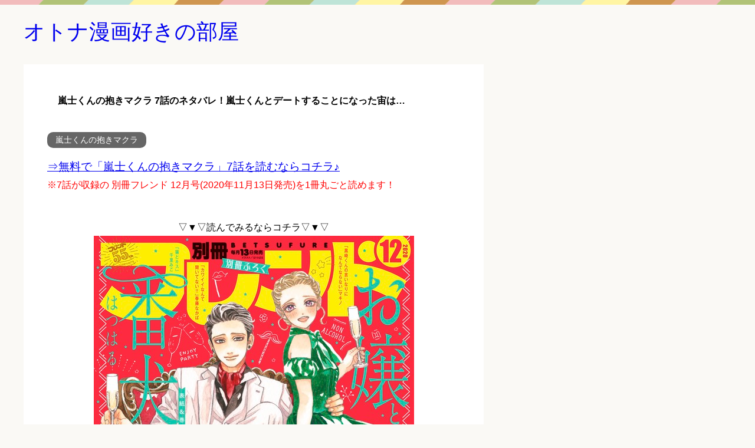

--- FILE ---
content_type: text/html; charset=UTF-8
request_url: https://i-love-bl.xyz/archives/4859
body_size: 12066
content:

<!DOCTYPE html>
<html lang="ja" class="col2">
<head prefix="og: http://ogp.me/ns# fb: http://ogp.me/ns/fb#">

<title>嵐士くんの抱きマクラ 7話のネタバレ！嵐士くんとデートすることになった宙は…</title>
<meta charset="UTF-8">
<meta http-equiv="X-UA-Compatible" content="IE=edge">
<meta name="viewport" content="width=device-width, initial-scale=1.0">
<meta name="keywords" content="嵐士くんの抱きマクラ,別冊フレンド">
<link rel="canonical" href="https://i-love-bl.xyz/archives/4859" />

<!-- All in One SEO Pack 3.2.10 によって Michael Torbert の Semper Fi Web Design[110,168] -->
<meta name="description"  content="嵐士くんの抱きマクラの7話のネタバレと感想を紹介します！無料で「嵐士くんの抱きマクラ」の7話を読む裏技(別冊フレンド 12月号(2020年11月13日発売)を丸ごと読めます)も紹介しています。7話の内容を少しネタバレすると、嵐士くんとデートをすることになった宙は意気込むが…" />

<meta name="keywords"  content="嵐士くんの抱きマクラ 7話 ネタバレ,別冊フレンド" />

<script type="application/ld+json" class="aioseop-schema">{"@context":"https://schema.org","@graph":[{"@type":"Organization","@id":"https://i-love-bl.xyz/#organization","url":"https://i-love-bl.xyz/","name":"\u30aa\u30c8\u30ca\u6f2b\u753b\u597d\u304d\u306e\u90e8\u5c4b","sameAs":[]},{"@type":"WebSite","@id":"https://i-love-bl.xyz/#website","url":"https://i-love-bl.xyz/","name":"\u30aa\u30c8\u30ca\u6f2b\u753b\u597d\u304d\u306e\u90e8\u5c4b","publisher":{"@id":"https://i-love-bl.xyz/#organization"},"potentialAction":{"@type":"SearchAction","target":"https://i-love-bl.xyz/?s={search_term_string}","query-input":"required name=search_term_string"}},{"@type":"WebPage","@id":"https://i-love-bl.xyz/archives/4859#webpage","url":"https://i-love-bl.xyz/archives/4859","inLanguage":"ja","name":"\u5d50\u58eb\u304f\u3093\u306e\u62b1\u304d\u30de\u30af\u30e9 7\u8a71\u306e\u30cd\u30bf\u30d0\u30ec\uff01\u5d50\u58eb\u304f\u3093\u3068\u30c7\u30fc\u30c8\u3059\u308b\u3053\u3068\u306b\u306a\u3063\u305f\u5b99\u306f\u2026","isPartOf":{"@id":"https://i-love-bl.xyz/#website"},"image":{"@type":"ImageObject","@id":"https://i-love-bl.xyz/archives/4859#primaryimage","url":"https://i-love-bl.xyz/wp-content/uploads/2020/08/\u5d50\u58eb\u304f\u3093\u306e\u62b1\u304d\u30de\u30af\u30e9.jpg","width":320,"height":320},"primaryImageOfPage":{"@id":"https://i-love-bl.xyz/archives/4859#primaryimage"},"datePublished":"2020-11-14T23:12:40+00:00","dateModified":"2021-01-14T01:16:54+00:00","description":"\u5d50\u58eb\u304f\u3093\u306e\u62b1\u304d\u30de\u30af\u30e9\u306e7\u8a71\u306e\u30cd\u30bf\u30d0\u30ec\u3068\u611f\u60f3\u3092\u7d39\u4ecb\u3057\u307e\u3059\uff01\u7121\u6599\u3067\u300c\u5d50\u58eb\u304f\u3093\u306e\u62b1\u304d\u30de\u30af\u30e9\u300d\u306e7\u8a71\u3092\u8aad\u3080\u88cf\u6280(\u5225\u518a\u30d5\u30ec\u30f3\u30c9 12\u6708\u53f7(2020\u5e7411\u670813\u65e5\u767a\u58f2)\u3092\u4e38\u3054\u3068\u8aad\u3081\u307e\u3059)\u3082\u7d39\u4ecb\u3057\u3066\u3044\u307e\u3059\u30027\u8a71\u306e\u5185\u5bb9\u3092\u5c11\u3057\u30cd\u30bf\u30d0\u30ec\u3059\u308b\u3068\u3001\u5d50\u58eb\u304f\u3093\u3068\u30c7\u30fc\u30c8\u3092\u3059\u308b\u3053\u3068\u306b\u306a\u3063\u305f\u5b99\u306f\u610f\u6c17\u8fbc\u3080\u304c\u2026\r\n"},{"@type":"Article","@id":"https://i-love-bl.xyz/archives/4859#article","isPartOf":{"@id":"https://i-love-bl.xyz/archives/4859#webpage"},"author":{"@id":"https://i-love-bl.xyz/archives/author/i-love-bl#author"},"headline":"\u5d50\u58eb\u304f\u3093\u306e\u62b1\u304d\u30de\u30af\u30e9 7\u8a71\u306e\u30cd\u30bf\u30d0\u30ec\uff01\u5d50\u58eb\u304f\u3093\u3068\u30c7\u30fc\u30c8\u3059\u308b\u3053\u3068\u306b\u306a\u3063\u305f\u5b99\u306f\u2026","datePublished":"2020-11-14T23:12:40+00:00","dateModified":"2021-01-14T01:16:54+00:00","commentCount":0,"mainEntityOfPage":{"@id":"https://i-love-bl.xyz/archives/4859#webpage"},"publisher":{"@id":"https://i-love-bl.xyz/#organization"},"articleSection":"\u5d50\u58eb\u304f\u3093\u306e\u62b1\u304d\u30de\u30af\u30e9, \u5225\u518a\u30d5\u30ec\u30f3\u30c9","image":{"@type":"ImageObject","@id":"https://i-love-bl.xyz/archives/4859#primaryimage","url":"https://i-love-bl.xyz/wp-content/uploads/2020/08/\u5d50\u58eb\u304f\u3093\u306e\u62b1\u304d\u30de\u30af\u30e9.jpg","width":320,"height":320}},{"@type":"Person","@id":"https://i-love-bl.xyz/archives/author/i-love-bl#author","name":"i-love-bl","sameAs":[],"image":{"@type":"ImageObject","@id":"https://i-love-bl.xyz/#personlogo","url":"https://secure.gravatar.com/avatar/81d24a4bb38e6a17eedfb0b107e0df81?s=96&d=mm&r=g","width":96,"height":96,"caption":"i-love-bl"}}]}</script>
<link rel="canonical" href="https://i-love-bl.xyz/archives/4859" />
<!-- All in One SEO Pack -->
<link rel='dns-prefetch' href='//s.w.org' />
<link rel="alternate" type="application/rss+xml" title="オトナ漫画好きの部屋 &raquo; フィード" href="https://i-love-bl.xyz/feed" />
<link rel="alternate" type="application/rss+xml" title="オトナ漫画好きの部屋 &raquo; コメントフィード" href="https://i-love-bl.xyz/comments/feed" />
<link rel="alternate" type="application/rss+xml" title="オトナ漫画好きの部屋 &raquo; 嵐士くんの抱きマクラ 7話のネタバレ！嵐士くんとデートすることになった宙は… のコメントのフィード" href="https://i-love-bl.xyz/archives/4859/feed" />
<!-- This site uses the Google Analytics by MonsterInsights plugin v7.10.0 - Using Analytics tracking - https://www.monsterinsights.com/ -->
<script type="text/javascript" data-cfasync="false">
	var mi_version         = '7.10.0';
	var mi_track_user      = true;
	var mi_no_track_reason = '';
	
	var disableStr = 'ga-disable-UA-88911365-25';

	/* Function to detect opted out users */
	function __gaTrackerIsOptedOut() {
		return document.cookie.indexOf(disableStr + '=true') > -1;
	}

	/* Disable tracking if the opt-out cookie exists. */
	if ( __gaTrackerIsOptedOut() ) {
		window[disableStr] = true;
	}

	/* Opt-out function */
	function __gaTrackerOptout() {
	  document.cookie = disableStr + '=true; expires=Thu, 31 Dec 2099 23:59:59 UTC; path=/';
	  window[disableStr] = true;
	}
	
	if ( mi_track_user ) {
		(function(i,s,o,g,r,a,m){i['GoogleAnalyticsObject']=r;i[r]=i[r]||function(){
			(i[r].q=i[r].q||[]).push(arguments)},i[r].l=1*new Date();a=s.createElement(o),
			m=s.getElementsByTagName(o)[0];a.async=1;a.src=g;m.parentNode.insertBefore(a,m)
		})(window,document,'script','//www.google-analytics.com/analytics.js','__gaTracker');

		__gaTracker('create', 'UA-88911365-25', 'auto');
		__gaTracker('set', 'forceSSL', true);
		__gaTracker('require', 'displayfeatures');
		__gaTracker('send','pageview');
	} else {
		console.log( "" );
		(function() {
			/* https://developers.google.com/analytics/devguides/collection/analyticsjs/ */
			var noopfn = function() {
				return null;
			};
			var noopnullfn = function() {
				return null;
			};
			var Tracker = function() {
				return null;
			};
			var p = Tracker.prototype;
			p.get = noopfn;
			p.set = noopfn;
			p.send = noopfn;
			var __gaTracker = function() {
				var len = arguments.length;
				if ( len === 0 ) {
					return;
				}
				var f = arguments[len-1];
				if ( typeof f !== 'object' || f === null || typeof f.hitCallback !== 'function' ) {
					console.log( 'Not running function __gaTracker(' + arguments[0] + " ....) because you are not being tracked. " + mi_no_track_reason );
					return;
				}
				try {
					f.hitCallback();
				} catch (ex) {

				}
			};
			__gaTracker.create = function() {
				return new Tracker();
			};
			__gaTracker.getByName = noopnullfn;
			__gaTracker.getAll = function() {
				return [];
			};
			__gaTracker.remove = noopfn;
			window['__gaTracker'] = __gaTracker;
					})();
		}
</script>
<!-- / Google Analytics by MonsterInsights -->
		<script type="text/javascript">
			window._wpemojiSettings = {"baseUrl":"https:\/\/s.w.org\/images\/core\/emoji\/12.0.0-1\/72x72\/","ext":".png","svgUrl":"https:\/\/s.w.org\/images\/core\/emoji\/12.0.0-1\/svg\/","svgExt":".svg","source":{"concatemoji":"https:\/\/i-love-bl.xyz\/wp-includes\/js\/wp-emoji-release.min.js?ver=5.2.21"}};
			!function(e,a,t){var n,r,o,i=a.createElement("canvas"),p=i.getContext&&i.getContext("2d");function s(e,t){var a=String.fromCharCode;p.clearRect(0,0,i.width,i.height),p.fillText(a.apply(this,e),0,0);e=i.toDataURL();return p.clearRect(0,0,i.width,i.height),p.fillText(a.apply(this,t),0,0),e===i.toDataURL()}function c(e){var t=a.createElement("script");t.src=e,t.defer=t.type="text/javascript",a.getElementsByTagName("head")[0].appendChild(t)}for(o=Array("flag","emoji"),t.supports={everything:!0,everythingExceptFlag:!0},r=0;r<o.length;r++)t.supports[o[r]]=function(e){if(!p||!p.fillText)return!1;switch(p.textBaseline="top",p.font="600 32px Arial",e){case"flag":return s([55356,56826,55356,56819],[55356,56826,8203,55356,56819])?!1:!s([55356,57332,56128,56423,56128,56418,56128,56421,56128,56430,56128,56423,56128,56447],[55356,57332,8203,56128,56423,8203,56128,56418,8203,56128,56421,8203,56128,56430,8203,56128,56423,8203,56128,56447]);case"emoji":return!s([55357,56424,55356,57342,8205,55358,56605,8205,55357,56424,55356,57340],[55357,56424,55356,57342,8203,55358,56605,8203,55357,56424,55356,57340])}return!1}(o[r]),t.supports.everything=t.supports.everything&&t.supports[o[r]],"flag"!==o[r]&&(t.supports.everythingExceptFlag=t.supports.everythingExceptFlag&&t.supports[o[r]]);t.supports.everythingExceptFlag=t.supports.everythingExceptFlag&&!t.supports.flag,t.DOMReady=!1,t.readyCallback=function(){t.DOMReady=!0},t.supports.everything||(n=function(){t.readyCallback()},a.addEventListener?(a.addEventListener("DOMContentLoaded",n,!1),e.addEventListener("load",n,!1)):(e.attachEvent("onload",n),a.attachEvent("onreadystatechange",function(){"complete"===a.readyState&&t.readyCallback()})),(n=t.source||{}).concatemoji?c(n.concatemoji):n.wpemoji&&n.twemoji&&(c(n.twemoji),c(n.wpemoji)))}(window,document,window._wpemojiSettings);
		</script>
		<style type="text/css">
img.wp-smiley,
img.emoji {
	display: inline !important;
	border: none !important;
	box-shadow: none !important;
	height: 1em !important;
	width: 1em !important;
	margin: 0 .07em !important;
	vertical-align: -0.1em !important;
	background: none !important;
	padding: 0 !important;
}
</style>
	<link rel='stylesheet' id='wp-block-library-css'  href='https://i-love-bl.xyz/wp-includes/css/dist/block-library/style.min.css?ver=5.2.21' type='text/css' media='all' />
<link rel='stylesheet' id='toc-screen-css'  href='https://i-love-bl.xyz/wp-content/plugins/table-of-contents-plus/screen.min.css?ver=1509' type='text/css' media='all' />
<link rel='stylesheet' id='widgetopts-styles-css'  href='https://i-love-bl.xyz/wp-content/plugins/widget-options/assets/css/widget-options.css' type='text/css' media='all' />
<link rel='stylesheet' id='keni_base-css'  href='https://i-love-bl.xyz/wp-content/themes/keni70_wp_pretty_pink_201609052117/base.css?ver=5.2.21' type='text/css' media='all' />
<link rel='stylesheet' id='keni_rwd-css'  href='https://i-love-bl.xyz/wp-content/themes/keni70_wp_pretty_pink_201609052117/rwd.css?ver=5.2.21' type='text/css' media='all' />
<link rel='stylesheet' id='recent-posts-widget-with-thumbnails-public-style-css'  href='https://i-love-bl.xyz/wp-content/plugins/recent-posts-widget-with-thumbnails/public.css?ver=6.7.0' type='text/css' media='all' />
<script type='text/javascript' src='https://i-love-bl.xyz/wp-includes/js/jquery/jquery.js?ver=1.12.4-wp'></script>
<script type='text/javascript' src='https://i-love-bl.xyz/wp-includes/js/jquery/jquery-migrate.min.js?ver=1.4.1'></script>
<script type='text/javascript'>
/* <![CDATA[ */
var monsterinsights_frontend = {"js_events_tracking":"true","download_extensions":"doc,pdf,ppt,zip,xls,docx,pptx,xlsx","inbound_paths":"[{\"path\":\"\\\/go\\\/\",\"label\":\"affiliate\"},{\"path\":\"\\\/recommend\\\/\",\"label\":\"affiliate\"}]","home_url":"https:\/\/i-love-bl.xyz","hash_tracking":"false"};
/* ]]> */
</script>
<script type='text/javascript' src='https://i-love-bl.xyz/wp-content/plugins/google-analytics-for-wordpress/assets/js/frontend.min.js?ver=7.10.0'></script>
<link rel='https://api.w.org/' href='https://i-love-bl.xyz/wp-json/' />
<link rel="EditURI" type="application/rsd+xml" title="RSD" href="https://i-love-bl.xyz/xmlrpc.php?rsd" />
<link rel="wlwmanifest" type="application/wlwmanifest+xml" href="https://i-love-bl.xyz/wp-includes/wlwmanifest.xml" /> 
<meta name="generator" content="WordPress 5.2.21" />
<link rel='shortlink' href='https://i-love-bl.xyz/?p=4859' />
<link rel="alternate" type="application/json+oembed" href="https://i-love-bl.xyz/wp-json/oembed/1.0/embed?url=https%3A%2F%2Fi-love-bl.xyz%2Farchives%2F4859" />
<link rel="alternate" type="text/xml+oembed" href="https://i-love-bl.xyz/wp-json/oembed/1.0/embed?url=https%3A%2F%2Fi-love-bl.xyz%2Farchives%2F4859&#038;format=xml" />
<style type="text/css">div#toc_container {width: 100%;}</style><script type="text/javascript">
<!--
/******************************************************************************
***   COPY PROTECTED BY http://chetangole.com/blog/wp-copyprotect/   version 3.1.0 ****
******************************************************************************/
var message="";
function clickIE4(){
if (event.button==2){
alert(message);
return false;
}
}

function clickNS4(e){
if (document.layers||document.getElementById&&!document.all){
if (e.which==2||e.which==3){
alert(message);
return false;
}
}
}

if (document.layers){
document.captureEvents(Event.MOUSEDOWN);
document.onmousedown=clickNS4;
}
else if (document.all&&!document.getElementById){
document.onmousedown=clickIE4;
}
document.oncontextmenu=new Function("alert(message);return false")
// --> 
</script>

<script type="text/javascript">
/******************************************************************************
***   COPY PROTECTED BY http://chetangole.com/blog/wp-copyprotect/   version 3.1.0 ****
******************************************************************************/
function disableSelection(target){
if (typeof target.onselectstart!="undefined") //For IE 
	target.onselectstart=function(){return false}
else if (typeof target.style.MozUserSelect!="undefined") //For Firefox
	target.style.MozUserSelect="none"
else //All other route (For Opera)
	target.onmousedown=function(){return false}
target.style.cursor = "default"
}
</script>
<link rel="shortcut icon" type="image/x-icon" href="https://i-love-bl.xyz/wp-content/themes/keni70_wp_pretty_pink_201609052117/favicon.ico">
<link rel="apple-touch-icon" href="https://i-love-bl.xyz/wp-content/themes/keni70_wp_pretty_pink_201609052117/images/apple-touch-icon.png">
<link rel="apple-touch-icon-precomposed" href="https://i-love-bl.xyz/wp-content/themes/keni70_wp_pretty_pink_201609052117/images/apple-touch-icon.png">
<link rel="icon" href="https://i-love-bl.xyz/wp-content/themes/keni70_wp_pretty_pink_201609052117/images/apple-touch-icon.png">
<!--[if lt IE 9]><script src="https://i-love-bl.xyz/wp-content/themes/keni70_wp_pretty_pink_201609052117/js/html5.js"></script><![endif]-->


</head>
	<body class="post-template-default single single-post postid-4859 single-format-standard no-gn">
	
	<div class="container">
		<header id="top" class="site-header ">	
		<div class="site-header-in">
			<div class="site-header-conts">
				<p class="site-title"><a href="https://i-love-bl.xyz">オトナ漫画好きの部屋</a></p>
			</div>
		</div>
	</header>
<!--▲サイトヘッダー-->
<div class="main-body">
<div class="main-body-in">

	
	<!--▼メインコンテンツ-->
	<main>
	<div class="main-conts">

		<!--記事-->
		<article id="post-4859" class="section-wrap post-4859 post type-post status-publish format-standard has-post-thumbnail category-164 tag-125">
			<div class="section-in">

			<header class="article-header">
				<h1 class="section-title" itemprop="headline">嵐士くんの抱きマクラ 7話のネタバレ！嵐士くんとデートすることになった宙は…</h1>
								<div class="post-cat">
<span class="cat cat164" style="background-color: #666;"><a href="https://i-love-bl.xyz/archives/category/%e5%b5%90%e5%a3%ab%e3%81%8f%e3%82%93%e3%81%ae%e6%8a%b1%e3%81%8d%e3%83%9e%e3%82%af%e3%83%a9" style="color: #FFF;">嵐士くんの抱きマクラ</a></span>

</div>
							</header>

			<div class="article-body">
			<p><a href="https://i-love-bl.xyz/bessatufrend-arasikunnnodakimakura" target="_blank"><span class="f12em">⇒無料で「嵐士くんの抱きマクラ」7話を読むならコチラ♪</span></a><br />
<span style="color: #ff0000;">※7話が収録の 別冊フレンド 12月号(2020年11月13日発売)を1冊丸ごと読めます！</span><br />
&nbsp;</p>
<div class="al-c">▽▼▽読んでみるならコチラ▽▼▽<br />
<a href="https://cl.link-ag.net/click/458e48/19dc4f9d" target="_blank"><img src="https://i-love-bl.xyz/wp-content/plugins/lazy-load/images/1x1.trans.gif" data-lazy-src="https://i-love-bl.xyz/wp-content/uploads/2020/11/2020年12月号-4.jpg" alt width="543" height="780" class="aligncenter size-full wp-image-4828" srcset="https://i-love-bl.xyz/wp-content/uploads/2020/11/2020年12月号-4.jpg 543w, https://i-love-bl.xyz/wp-content/uploads/2020/11/2020年12月号-4-209x300.jpg 209w" sizes="(max-width: 543px) 100vw, 543px"><noscript><img src="https://i-love-bl.xyz/wp-content/uploads/2020/11/2020年12月号-4.jpg" alt="" width="543" height="780" class="aligncenter size-full wp-image-4828" srcset="https://i-love-bl.xyz/wp-content/uploads/2020/11/2020年12月号-4.jpg 543w, https://i-love-bl.xyz/wp-content/uploads/2020/11/2020年12月号-4-209x300.jpg 209w" sizes="(max-width: 543px) 100vw, 543px" /></noscript></a></div>
<p><span style="color: #ff0000;">※「別冊フレンド」で検索です</span><br />
&nbsp;</p>
<div id="toc_container" class="no_bullets"><p class="toc_title">Contents</p><ul class="toc_list"><li><a href="#_7">嵐士くんの抱きマクラ 7話とは？</a></li><li><a href="#_7_82208221">嵐士くんの抱きマクラ 7話 &#8220;キミが一緒だから&#8221; のネタバレ</a><ul><li><a href="#i">つきあうってことで・・・</a></li><li><a href="#i-2">ランチ</a></li><li><a href="#i-3">買い物</a></li></ul></li><li><a href="#_7-2">嵐士くんの抱きマクラ 7話の感想</a></li><li><a href="#_7-3">無料で嵐士くんの抱きマクラ 7話を読む方法</a></li></ul></div>
<div id="recent-posts-widget-with-thumbnails-2" class="widget widget-single-content-middle recent-posts-widget-with-thumbnails"><div id="rpwwt-recent-posts-widget-with-thumbnails-2" class="rpwwt-widget">
	<div class="widget-single-content-middle-title main-widget-label">あなたへのおすすめ</div>	<ul>
            <div class="rpwwt-item"><a href="https://i-love-bl.xyz/archives/1901">
		<li><img src="https://i-love-bl.xyz/wp-content/plugins/lazy-load/images/1x1.trans.gif" data-lazy-src="https://i-love-bl.xyz/wp-content/uploads/2020/04/01-7-100x100.jpg" width="100" height="100" class="attachment-100x100 size-100x100 wp-post-image" alt srcset="https://i-love-bl.xyz/wp-content/uploads/2020/04/01-7-100x100.jpg 100w, https://i-love-bl.xyz/wp-content/uploads/2020/04/01-7-150x150.jpg 150w, https://i-love-bl.xyz/wp-content/uploads/2020/04/01-7-200x200.jpg 200w, https://i-love-bl.xyz/wp-content/uploads/2020/04/01-7.jpg 252w" sizes="(max-width: 100px) 100vw, 100px"><noscript><img width="100" height="100" src="https://i-love-bl.xyz/wp-content/uploads/2020/04/01-7-100x100.jpg" class="attachment-100x100 size-100x100 wp-post-image" alt="" srcset="https://i-love-bl.xyz/wp-content/uploads/2020/04/01-7-100x100.jpg 100w, https://i-love-bl.xyz/wp-content/uploads/2020/04/01-7-150x150.jpg 150w, https://i-love-bl.xyz/wp-content/uploads/2020/04/01-7-200x200.jpg 200w, https://i-love-bl.xyz/wp-content/uploads/2020/04/01-7.jpg 252w" sizes="(max-width: 100px) 100vw, 100px" /></noscript><span class="rpwwt-post-title">花園メリーゴーランドは実在していた!?モデルとなった場所を特定しました!</span></li></a></div>
	        <div class="rpwwt-item"><a href="https://i-love-bl.xyz/archives/9032">
		<li><img src="https://i-love-bl.xyz/wp-content/plugins/lazy-load/images/1x1.trans.gif" data-lazy-src="https://i-love-bl.xyz/wp-content/uploads/2023/01/極限夫婦-100x100.jpg" width="100" height="100" class="attachment-100x100 size-100x100 wp-post-image" alt srcset="https://i-love-bl.xyz/wp-content/uploads/2023/01/極限夫婦-100x100.jpg 100w, https://i-love-bl.xyz/wp-content/uploads/2023/01/極限夫婦-150x150.jpg 150w, https://i-love-bl.xyz/wp-content/uploads/2023/01/極限夫婦-320x320.jpg 320w, https://i-love-bl.xyz/wp-content/uploads/2023/01/極限夫婦-200x200.jpg 200w" sizes="(max-width: 100px) 100vw, 100px"><noscript><img width="100" height="100" src="https://i-love-bl.xyz/wp-content/uploads/2023/01/極限夫婦-100x100.jpg" class="attachment-100x100 size-100x100 wp-post-image" alt="" srcset="https://i-love-bl.xyz/wp-content/uploads/2023/01/極限夫婦-100x100.jpg 100w, https://i-love-bl.xyz/wp-content/uploads/2023/01/極限夫婦-150x150.jpg 150w, https://i-love-bl.xyz/wp-content/uploads/2023/01/極限夫婦-320x320.jpg 320w, https://i-love-bl.xyz/wp-content/uploads/2023/01/極限夫婦-200x200.jpg 200w" sizes="(max-width: 100px) 100vw, 100px" /></noscript><span class="rpwwt-post-title">極限夫婦 全話(1話～最新話)のネタバレをまとめました！</span></li></a></div>
	        <div class="rpwwt-item"><a href="https://i-love-bl.xyz/archives/8052">
		<li><img src="https://i-love-bl.xyz/wp-content/plugins/lazy-load/images/1x1.trans.gif" data-lazy-src="https://i-love-bl.xyz/wp-content/uploads/2022/02/ギルティ-100x100.jpg" width="100" height="100" class="attachment-100x100 size-100x100 wp-post-image" alt srcset="https://i-love-bl.xyz/wp-content/uploads/2022/02/ギルティ-100x100.jpg 100w, https://i-love-bl.xyz/wp-content/uploads/2022/02/ギルティ-150x150.jpg 150w, https://i-love-bl.xyz/wp-content/uploads/2022/02/ギルティ-300x300.jpg 300w, https://i-love-bl.xyz/wp-content/uploads/2022/02/ギルティ-200x200.jpg 200w, https://i-love-bl.xyz/wp-content/uploads/2022/02/ギルティ.jpg 319w" sizes="(max-width: 100px) 100vw, 100px"><noscript><img width="100" height="100" src="https://i-love-bl.xyz/wp-content/uploads/2022/02/ギルティ-100x100.jpg" class="attachment-100x100 size-100x100 wp-post-image" alt="" srcset="https://i-love-bl.xyz/wp-content/uploads/2022/02/ギルティ-100x100.jpg 100w, https://i-love-bl.xyz/wp-content/uploads/2022/02/ギルティ-150x150.jpg 150w, https://i-love-bl.xyz/wp-content/uploads/2022/02/ギルティ-300x300.jpg 300w, https://i-love-bl.xyz/wp-content/uploads/2022/02/ギルティ-200x200.jpg 200w, https://i-love-bl.xyz/wp-content/uploads/2022/02/ギルティ.jpg 319w" sizes="(max-width: 100px) 100vw, 100px" /></noscript><span class="rpwwt-post-title">ギルティ 鳴かぬ蛍が身を焦がす 全話(1話～最新話)のネタバレをまとめました！</span></li></a></div>
	        <div class="rpwwt-item"><a href="https://i-love-bl.xyz/archives/8875">
		<li><img src="https://i-love-bl.xyz/wp-content/plugins/lazy-load/images/1x1.trans.gif" data-lazy-src="https://i-love-bl.xyz/wp-content/uploads/2023/01/ワタシってサバサバしてるから-100x100.jpg" width="100" height="100" class="attachment-100x100 size-100x100 wp-post-image" alt srcset="https://i-love-bl.xyz/wp-content/uploads/2023/01/ワタシってサバサバしてるから-100x100.jpg 100w, https://i-love-bl.xyz/wp-content/uploads/2023/01/ワタシってサバサバしてるから-150x150.jpg 150w, https://i-love-bl.xyz/wp-content/uploads/2023/01/ワタシってサバサバしてるから-320x320.jpg 320w, https://i-love-bl.xyz/wp-content/uploads/2023/01/ワタシってサバサバしてるから-200x200.jpg 200w" sizes="(max-width: 100px) 100vw, 100px"><noscript><img width="100" height="100" src="https://i-love-bl.xyz/wp-content/uploads/2023/01/ワタシってサバサバしてるから-100x100.jpg" class="attachment-100x100 size-100x100 wp-post-image" alt="" srcset="https://i-love-bl.xyz/wp-content/uploads/2023/01/ワタシってサバサバしてるから-100x100.jpg 100w, https://i-love-bl.xyz/wp-content/uploads/2023/01/ワタシってサバサバしてるから-150x150.jpg 150w, https://i-love-bl.xyz/wp-content/uploads/2023/01/ワタシってサバサバしてるから-320x320.jpg 320w, https://i-love-bl.xyz/wp-content/uploads/2023/01/ワタシってサバサバしてるから-200x200.jpg 200w" sizes="(max-width: 100px) 100vw, 100px" /></noscript><span class="rpwwt-post-title">ワタシってサバサバしてるから 全話(1話～最新話)のネタバレをまとめました！</span></li></a></div>
	        <div class="rpwwt-item"><a href="https://i-love-bl.xyz/archives/7654">
		<li><img src="https://i-love-bl.xyz/wp-content/plugins/lazy-load/images/1x1.trans.gif" data-lazy-src="https://i-love-bl.xyz/wp-content/uploads/2021/11/サクラ色の傷痕-100x100.jpg" width="100" height="100" class="attachment-100x100 size-100x100 wp-post-image" alt srcset="https://i-love-bl.xyz/wp-content/uploads/2021/11/サクラ色の傷痕-100x100.jpg 100w, https://i-love-bl.xyz/wp-content/uploads/2021/11/サクラ色の傷痕-150x150.jpg 150w, https://i-love-bl.xyz/wp-content/uploads/2021/11/サクラ色の傷痕-300x300.jpg 300w, https://i-love-bl.xyz/wp-content/uploads/2021/11/サクラ色の傷痕-200x200.jpg 200w, https://i-love-bl.xyz/wp-content/uploads/2021/11/サクラ色の傷痕.jpg 319w" sizes="(max-width: 100px) 100vw, 100px"><noscript><img width="100" height="100" src="https://i-love-bl.xyz/wp-content/uploads/2021/11/サクラ色の傷痕-100x100.jpg" class="attachment-100x100 size-100x100 wp-post-image" alt="" srcset="https://i-love-bl.xyz/wp-content/uploads/2021/11/サクラ色の傷痕-100x100.jpg 100w, https://i-love-bl.xyz/wp-content/uploads/2021/11/サクラ色の傷痕-150x150.jpg 150w, https://i-love-bl.xyz/wp-content/uploads/2021/11/サクラ色の傷痕-300x300.jpg 300w, https://i-love-bl.xyz/wp-content/uploads/2021/11/サクラ色の傷痕-200x200.jpg 200w, https://i-love-bl.xyz/wp-content/uploads/2021/11/サクラ色の傷痕.jpg 319w" sizes="(max-width: 100px) 100vw, 100px" /></noscript><span class="rpwwt-post-title">サクラ色の傷痕 全話(1話～最新話)のネタバレをまとめました！</span></li></a></div>
	        <div class="rpwwt-item"><a href="https://i-love-bl.xyz/archives/7243">
		<li><img src="https://i-love-bl.xyz/wp-content/plugins/lazy-load/images/1x1.trans.gif" data-lazy-src="https://i-love-bl.xyz/wp-content/uploads/2021/09/君に愛されて痛かった-100x100.jpg" width="100" height="100" class="attachment-100x100 size-100x100 wp-post-image" alt srcset="https://i-love-bl.xyz/wp-content/uploads/2021/09/君に愛されて痛かった-100x100.jpg 100w, https://i-love-bl.xyz/wp-content/uploads/2021/09/君に愛されて痛かった-150x150.jpg 150w, https://i-love-bl.xyz/wp-content/uploads/2021/09/君に愛されて痛かった-300x300.jpg 300w, https://i-love-bl.xyz/wp-content/uploads/2021/09/君に愛されて痛かった-200x200.jpg 200w, https://i-love-bl.xyz/wp-content/uploads/2021/09/君に愛されて痛かった.jpg 319w" sizes="(max-width: 100px) 100vw, 100px"><noscript><img width="100" height="100" src="https://i-love-bl.xyz/wp-content/uploads/2021/09/君に愛されて痛かった-100x100.jpg" class="attachment-100x100 size-100x100 wp-post-image" alt="" srcset="https://i-love-bl.xyz/wp-content/uploads/2021/09/君に愛されて痛かった-100x100.jpg 100w, https://i-love-bl.xyz/wp-content/uploads/2021/09/君に愛されて痛かった-150x150.jpg 150w, https://i-love-bl.xyz/wp-content/uploads/2021/09/君に愛されて痛かった-300x300.jpg 300w, https://i-love-bl.xyz/wp-content/uploads/2021/09/君に愛されて痛かった-200x200.jpg 200w, https://i-love-bl.xyz/wp-content/uploads/2021/09/君に愛されて痛かった.jpg 319w" sizes="(max-width: 100px) 100vw, 100px" /></noscript><span class="rpwwt-post-title">君に愛されて痛かった 全話(1話～最新話)のネタバレをまとめました！</span></li></a></div>
	        <div class="rpwwt-item"><a href="https://i-love-bl.xyz/archives/7081">
		<li><img src="https://i-love-bl.xyz/wp-content/plugins/lazy-load/images/1x1.trans.gif" data-lazy-src="https://i-love-bl.xyz/wp-content/uploads/2021/08/こんな人生は絶対嫌だ-100x100.jpg" width="100" height="100" class="attachment-100x100 size-100x100 wp-post-image" alt srcset="https://i-love-bl.xyz/wp-content/uploads/2021/08/こんな人生は絶対嫌だ-100x100.jpg 100w, https://i-love-bl.xyz/wp-content/uploads/2021/08/こんな人生は絶対嫌だ-150x150.jpg 150w, https://i-love-bl.xyz/wp-content/uploads/2021/08/こんな人生は絶対嫌だ-300x300.jpg 300w, https://i-love-bl.xyz/wp-content/uploads/2021/08/こんな人生は絶対嫌だ-200x200.jpg 200w, https://i-love-bl.xyz/wp-content/uploads/2021/08/こんな人生は絶対嫌だ.jpg 319w" sizes="(max-width: 100px) 100vw, 100px"><noscript><img width="100" height="100" src="https://i-love-bl.xyz/wp-content/uploads/2021/08/こんな人生は絶対嫌だ-100x100.jpg" class="attachment-100x100 size-100x100 wp-post-image" alt="" srcset="https://i-love-bl.xyz/wp-content/uploads/2021/08/こんな人生は絶対嫌だ-100x100.jpg 100w, https://i-love-bl.xyz/wp-content/uploads/2021/08/こんな人生は絶対嫌だ-150x150.jpg 150w, https://i-love-bl.xyz/wp-content/uploads/2021/08/こんな人生は絶対嫌だ-300x300.jpg 300w, https://i-love-bl.xyz/wp-content/uploads/2021/08/こんな人生は絶対嫌だ-200x200.jpg 200w, https://i-love-bl.xyz/wp-content/uploads/2021/08/こんな人生は絶対嫌だ.jpg 319w" sizes="(max-width: 100px) 100vw, 100px" /></noscript><span class="rpwwt-post-title">こんな人生は絶対嫌だ 全話(1話～最新話)のネタバレをまとめました！</span></li></a></div>
	        <div class="rpwwt-item"><a href="https://i-love-bl.xyz/archives/8299">
		<li><img src="https://i-love-bl.xyz/wp-content/plugins/lazy-load/images/1x1.trans.gif" data-lazy-src="https://i-love-bl.xyz/wp-content/uploads/2022/08/美醜の大地-100x100.jpg" width="100" height="100" class="attachment-100x100 size-100x100 wp-post-image" alt srcset="https://i-love-bl.xyz/wp-content/uploads/2022/08/美醜の大地-100x100.jpg 100w, https://i-love-bl.xyz/wp-content/uploads/2022/08/美醜の大地-150x150.jpg 150w, https://i-love-bl.xyz/wp-content/uploads/2022/08/美醜の大地-320x320.jpg 320w, https://i-love-bl.xyz/wp-content/uploads/2022/08/美醜の大地-200x200.jpg 200w" sizes="(max-width: 100px) 100vw, 100px"><noscript><img width="100" height="100" src="https://i-love-bl.xyz/wp-content/uploads/2022/08/美醜の大地-100x100.jpg" class="attachment-100x100 size-100x100 wp-post-image" alt="" srcset="https://i-love-bl.xyz/wp-content/uploads/2022/08/美醜の大地-100x100.jpg 100w, https://i-love-bl.xyz/wp-content/uploads/2022/08/美醜の大地-150x150.jpg 150w, https://i-love-bl.xyz/wp-content/uploads/2022/08/美醜の大地-320x320.jpg 320w, https://i-love-bl.xyz/wp-content/uploads/2022/08/美醜の大地-200x200.jpg 200w" sizes="(max-width: 100px) 100vw, 100px" /></noscript><span class="rpwwt-post-title">美醜の大地 全話(1話～最新話)のネタバレをまとめました！</span></li></a></div>
	        <div class="rpwwt-item"><a href="https://i-love-bl.xyz/archives/7724">
		<li><img src="https://i-love-bl.xyz/wp-content/plugins/lazy-load/images/1x1.trans.gif" data-lazy-src="https://i-love-bl.xyz/wp-content/uploads/2021/12/しょせん他人事ですから-100x100.jpg" width="100" height="100" class="attachment-100x100 size-100x100 wp-post-image" alt srcset="https://i-love-bl.xyz/wp-content/uploads/2021/12/しょせん他人事ですから-100x100.jpg 100w, https://i-love-bl.xyz/wp-content/uploads/2021/12/しょせん他人事ですから-150x150.jpg 150w, https://i-love-bl.xyz/wp-content/uploads/2021/12/しょせん他人事ですから-320x320.jpg 320w, https://i-love-bl.xyz/wp-content/uploads/2021/12/しょせん他人事ですから-200x200.jpg 200w" sizes="(max-width: 100px) 100vw, 100px"><noscript><img width="100" height="100" src="https://i-love-bl.xyz/wp-content/uploads/2021/12/しょせん他人事ですから-100x100.jpg" class="attachment-100x100 size-100x100 wp-post-image" alt="" srcset="https://i-love-bl.xyz/wp-content/uploads/2021/12/しょせん他人事ですから-100x100.jpg 100w, https://i-love-bl.xyz/wp-content/uploads/2021/12/しょせん他人事ですから-150x150.jpg 150w, https://i-love-bl.xyz/wp-content/uploads/2021/12/しょせん他人事ですから-320x320.jpg 320w, https://i-love-bl.xyz/wp-content/uploads/2021/12/しょせん他人事ですから-200x200.jpg 200w" sizes="(max-width: 100px) 100vw, 100px" /></noscript><span class="rpwwt-post-title">しょせん他人事ですから 全話(1話～最新話)のネタバレをまとめました！</span></li></a></div>
		</ul>
</div><!-- .rpwwt-widget -->
</div>

<h2><span id="_7">嵐士くんの抱きマクラ 7話とは？</span></h2>
<p>収録雑誌：別冊フレンド 12月号(2020年11月13日発売)<br />
出版社　：講談社<br />
作者　　：渡辺あゆ<br />
&nbsp;</p>
<h2><span id="_7_82208221">嵐士くんの抱きマクラ 7話 &#8220;キミが一緒だから&#8221; のネタバレ</span></h2>
<h3><span id="i">つきあうってことで・・・</span></h3>
<p>隣で無防備に眠る嵐士くんを可愛いと思う宙。<br />
&nbsp;<br />
寝顔を見ながらキスできそうだと考えてしまい、ハッとする。<br />
&nbsp;<br />
それから嵐士くんに首筋にキスされたことを思い出して、“あたしたちつきあうってことでいいんだよね・・・？”と思った。<br />
&nbsp;<br />
宙のスマホのアラームが鳴り、帰ろうと起き上がる。<br />
&nbsp;<br />
すると嵐士くんも目が覚めて今度はいつがヒマかを聞き、外で会わないかと誘われる。<br />
&nbsp;<br />
次の日曜日にデートをすることになった。<br />
&nbsp;</p>
<h3><span id="i-2">ランチ</span></h3>
<p>嵐士くんと街を歩くと注目された。<br />
&nbsp;<br />
『三ツ星男子』だと見惚れてしまう宙。<br />
&nbsp;<br />
ランチを食べようと調べてきたお店に行こうとするが、長い行列で最後尾が分からないくらいだった。<br />
&nbsp;<br />
宙は他にもお店を調べてきていたが、どれもテレビで紹介されたりする有名なお店ばかりで混んでいた。<br />
&nbsp;<br />
嵐士くんに調べてきたお店が人気店ばかりで見込みが甘かったと謝る宙。<br />
&nbsp;<br />
すると嵐士くんは行きたいお店があるとラーメン屋さんに連れて行く。<br />
&nbsp;<br />
宙は気を使ってくれたんだと思い、せっかくのデートなのにと落ち込んだ。<br />
&nbsp;<br />
真剣にチケットの販売機を見つめる嵐士くんは『替え玉』も知らなかった。<br />
&nbsp;<br />
?聞くと、ラーメン屋が初めてだという。<br />
&nbsp;<br />
コショウを入れすぎる嵐士くんを見て、笑う宙だった。<br />
&nbsp;</p>
<h3><span id="i-3">買い物</span></h3>
<p>調べてきていたアクアリウムをやめ、買い物をすることにした2人。<br />
&nbsp;<br />
嵐士くんが夏用の掛布団が欲しいというので、寝具屋さんに行く。<br />
&nbsp;<br />
実家のお手伝いさんに聞いた“羽毛300グラム　ポーランド産”の夏掛けを探す嵐士くん。<br />
&nbsp;<br />
宙は「こまかっ」と突っ込んだ。<br />
&nbsp;<br />
嵐士くんは宙に選んでとお願いする。<br />
&nbsp;<br />
宙が自分でいいのか聞くと嵐士くんは「一緒に使うやつじゃん」と言った。<br />
&nbsp;<br />
真っ赤になる宙に嵐士くんはニヤッと笑う。<br />
&nbsp;<br />
肌触りを一緒に確かめながら、寝てみないと分かんないとベッドに横になろうとする嵐士くん。<br />
&nbsp;<br />
その時、横で『カナター』と呼ぶ声がする。<br />
&nbsp;<br />
宙が振り向くと、そこに叶多がいた。<br />
&nbsp;<br />
宙は叶多にバレないように顔が見えないようにする。<br />
&nbsp;<br />
それに気づいた嵐士くんは宙をベッドに引き込み頭から掛布団を被った。<br />
&nbsp;<br />
叶多がいなくなるのを待つが嵐士くんは宙を抱きしめて、耳を触る。<br />
&nbsp;<br />
思わず声を出してしまう宙に叶多と友達が反応した。<br />
&nbsp;<br />
宙と嵐士くんだとは気づかなかったようで「バカップル」と言い残していった。<br />
&nbsp;<br />
宙は怒って「予想外のことばっかだよ」と言うが、嵐士くんは「でも楽しくない？」と微笑む。<br />
&nbsp;<br />
おしゃれで人気があって楽しいトコにこだわっていたが、どんな場所でも嵐士くんとなら楽しいと思う宙だった。<br />
&nbsp;<br />
<a href="https://i-love-bl.xyz/bessatufrend-arasikunnnodakimakura" target="_blank"><span class="f12em">⇒無料で「嵐士くんの抱きマクラ」7話を読むならコチラ♪</span></a><br />
<span style="color: #ff0000;">※7話が収録の 別冊フレンド 12月号(2020年11月13日発売)を1冊丸ごと読めます！</span><br />
&nbsp;</p>
<div class="al-c">▽▼▽読んでみるならコチラ▽▼▽<br />
<a href="https://cl.link-ag.net/click/458e48/19dc4f9d" target="_blank"><img src="https://i-love-bl.xyz/wp-content/plugins/lazy-load/images/1x1.trans.gif" data-lazy-src="https://i-love-bl.xyz/wp-content/uploads/2020/11/2020年12月号-4.jpg" alt width="543" height="780" class="aligncenter size-full wp-image-4828" srcset="https://i-love-bl.xyz/wp-content/uploads/2020/11/2020年12月号-4.jpg 543w, https://i-love-bl.xyz/wp-content/uploads/2020/11/2020年12月号-4-209x300.jpg 209w" sizes="(max-width: 543px) 100vw, 543px"><noscript><img src="https://i-love-bl.xyz/wp-content/uploads/2020/11/2020年12月号-4.jpg" alt="" width="543" height="780" class="aligncenter size-full wp-image-4828" srcset="https://i-love-bl.xyz/wp-content/uploads/2020/11/2020年12月号-4.jpg 543w, https://i-love-bl.xyz/wp-content/uploads/2020/11/2020年12月号-4-209x300.jpg 209w" sizes="(max-width: 543px) 100vw, 543px" /></noscript></a></div>
<p><span style="color: #ff0000;">※「別冊フレンド」で検索です</span><br />
&nbsp;</p>
<h2><span id="_7-2">嵐士くんの抱きマクラ 7話の感想</span></h2>
<p>前回も思いましたが、これは付き合ってるってことでいいんですよね？<br />
&nbsp;<br />
デートって言わない誘い方が嵐士くんらしいと思いましたが、完全にデートだとウキウキしてしまいました。<br />
&nbsp;<br />
張り切る宙がとても可愛かったですね。<br />
&nbsp;<br />
調べたお店が人気店なのも楽しみだったんだなとほっこり。<br />
&nbsp;<br />
そして、それをちゃんと嵐士くんに伝えるのもいいなと思いました。<br />
&nbsp;<br />
それより、嵐士くんがラーメン屋初だったり、実家にお手伝いさんがいたりとやっぱりすごい人でしたね。<br />
&nbsp;<br />
初めてのラーメン屋の嵐士くんが可愛くて、キュンとしてしまいます。<br />
&nbsp;<br />
そして、寝具屋さんはドキドキでしたね。<br />
&nbsp;<br />
一緒に使うやつだと言われただけでドキドキなのに意地悪モードの嵐士くんと一緒に掛布団に隠れるのはさらにドキドキしました。<br />
&nbsp;<br />
もしかしたら叶多にバレていたのかもしれませんが、どうなのでしょう。<br />
&nbsp;<br />
何はともあれ、楽しいデートでよかったなと思います。<br />
&nbsp;<br />
次も楽しみですね。<br />
&nbsp;<br />
<a href="https://i-love-bl.xyz/bessatufrend-arasikunnnodakimakura" target="_blank"><span class="f12em">⇒無料で「嵐士くんの抱きマクラ」7話を読むならコチラ♪</span></a><br />
<span style="color: #ff0000;">※7話が収録の 別冊フレンド 12月号(2020年11月13日発売)を1冊丸ごと読めます！</span><br />
&nbsp;</p>
<div class="al-c">▽▼▽読んでみるならコチラ▽▼▽<br />
<a href="https://cl.link-ag.net/click/458e48/19dc4f9d" target="_blank"><img src="https://i-love-bl.xyz/wp-content/plugins/lazy-load/images/1x1.trans.gif" data-lazy-src="https://i-love-bl.xyz/wp-content/uploads/2020/11/2020年12月号-4.jpg" alt width="543" height="780" class="aligncenter size-full wp-image-4828" srcset="https://i-love-bl.xyz/wp-content/uploads/2020/11/2020年12月号-4.jpg 543w, https://i-love-bl.xyz/wp-content/uploads/2020/11/2020年12月号-4-209x300.jpg 209w" sizes="(max-width: 543px) 100vw, 543px"><noscript><img src="https://i-love-bl.xyz/wp-content/uploads/2020/11/2020年12月号-4.jpg" alt="" width="543" height="780" class="aligncenter size-full wp-image-4828" srcset="https://i-love-bl.xyz/wp-content/uploads/2020/11/2020年12月号-4.jpg 543w, https://i-love-bl.xyz/wp-content/uploads/2020/11/2020年12月号-4-209x300.jpg 209w" sizes="(max-width: 543px) 100vw, 543px" /></noscript></a></div>
<p><span style="color: #ff0000;">※「別冊フレンド」で検索です</span><br />
&nbsp;</p>
<h2><span id="_7-3">無料で嵐士くんの抱きマクラ 7話を読む方法</span></h2>
<blockquote><p>
&nbsp;<br />
<span style="color: #ff0000; background-color: #ffff00;"><span class="f14em">無料</span>で「嵐士くんの抱きマクラ」最新話を読む裏ワザ！</span><br />
&nbsp;<br />
&nbsp;<br />
<span style="color: #0000FF;">「今月は漫画1冊分くらい節約したい…」</span><br />
<span style="color: #0000FF;">「ブックオフに置いてない…」</span><br />
<span style="color: #0000FF;">「スマホでこっそり読みたい…」</span><br />
<span style="color: #0000FF;">「コミックサイトは色々あってどれにしようか迷ってる…」</span><br />
<span style="color: #0000FF;">「安全で信頼できる大手サイトを無料で試したい…」</span><br />
と悩みを抱えている方は非常に多くいらっしゃいます。<br />
&nbsp;<br />
&nbsp;<br />
そんな方におすすめの裏ワザをご紹介します。<br />
&nbsp;<br />
&nbsp;<br />
実は<a href="https://cl.link-ag.net/click/458e48/c826f95f" target="_blank"><span class="f12em">U-NEXT</span></a>なら<span style="color: #ff0000;">無料</span>で「嵐士くんの抱きマクラ」最新話を読むことができます。<br />
&nbsp;<br />
&nbsp;<br />
<a href="https://cl.link-ag.net/click/458e48/c826f95f" target="_blank"><span class="f12em">U-NEXT</span></a>は動画配信サービスで有名ですが<span style="color: #ff0000;">漫画も沢山</span>扱っています。<br />
&nbsp;<br />
&nbsp;<br />
<a href="https://cl.link-ag.net/click/458e48/c826f95f" target="_blank"><span class="f12em">U-NEXT</span></a>なら登録時に600ポイント貰えて、「嵐士くんの抱きマクラ」最新話が収録されている「別冊フレンド」を<span style="color: #ff0000;">実質無料</span>で読めます。<br />
&nbsp;<br />
&nbsp;<br />
「嵐士くんの抱きマクラ」の単行本も扱っているため、600ポイントを使用して1冊分実質無料で読むこともできます。<br />
&nbsp;<br />
&nbsp;<br />
<span style="color: #ff0000;">ポイント消費０</span>の<span style="color: #ff0000;">完全無料</span>で<span style="color: #ff0000;">1冊まるごと読める漫画</span>も豊富に揃っています！<br />
&nbsp;<br />
&nbsp;<br />
<span style="color: #ff0000;">31日間無料トライアル</span>実施中で無料トライアル期間に解約した場合は<span style="color: #ff0000;">月額料金はかかりません。</span><br />
&nbsp;<br />
&nbsp;<br />
いろんな種類の雑誌も無料で読み放題です。<br />
&nbsp;<br />
&nbsp;<br />
600円分のポイントプレゼントと無料トライアル期間のサービスは<span style="color: #ff0000;">いつ終わってしまうのかはわかりません。</span><br />
&nbsp;<br />
&nbsp;<br />
スマホから簡単にできるので、この機会に<span style="color: #ff0000;">無料登録</span>を試してみるのをおすすめします！<br />
&nbsp;<br />
&nbsp;<br />
<a href="https://cl.link-ag.net/click/458e48/c826f95f" target="_blank"><img src="https://i-love-bl.xyz/wp-content/plugins/lazy-load/images/1x1.trans.gif" data-lazy-src="https://i-love-bl.xyz/wp-content/uploads/2020/04/ユーネクスト.jpg" alt width="640" height="205" class="aligncenter size-full wp-image-1186" srcset="https://i-love-bl.xyz/wp-content/uploads/2020/04/ユーネクスト.jpg 640w, https://i-love-bl.xyz/wp-content/uploads/2020/04/ユーネクスト-300x96.jpg 300w" sizes="(max-width: 640px) 100vw, 640px"><noscript><img src="https://i-love-bl.xyz/wp-content/uploads/2020/04/ユーネクスト.jpg" alt="" width="640" height="205" class="aligncenter size-full wp-image-1186" srcset="https://i-love-bl.xyz/wp-content/uploads/2020/04/ユーネクスト.jpg 640w, https://i-love-bl.xyz/wp-content/uploads/2020/04/ユーネクスト-300x96.jpg 300w" sizes="(max-width: 640px) 100vw, 640px" /></noscript></a><br />
&nbsp;<br />
【お得な利用方法】<br />
<span style="color: #ff0000;">600円分のポイントで「別冊フレンド」</span>を、<span style="color: #ff0000;">無料期間ギリギリまで無料で読める漫画</span>を読む利用方法がおすすめです。<br />
※本ページの情報は2020年11月時点のものです。最新の配信状況は U-NEXTサイトにてご確認ください。
</p></blockquote>
			</div><!--article-body-->

						
						<div class="post-tag">
			<p>タグ : <a href="https://i-love-bl.xyz/archives/tag/%e5%88%a5%e5%86%8a%e3%83%95%e3%83%ac%e3%83%b3%e3%83%89" rel="tag">別冊フレンド</a></p>
			</div>
			<div class="contents related-articles related-articles-thumbs01">
<h2 id="keni-relatedposts">関連記事</h2>
<ul class="keni-relatedposts-list">
<li><p><a href="https://i-love-bl.xyz/archives/4582" title="前の6話はコチラ♪" target="_blank">前の6話はコチラ♪</a></p></li>
<li><p><a href="https://i-love-bl.xyz/archives/5307" title="次の8話はコチラ♪" target="_blank">次の8話はコチラ♪</a></p></li>
<li><div class="related-thumb"><a href="https://i-love-bl.xyz/archives/6430" title="世界で一番いたらぬ恋 最終話のネタバレ！御曹司の決意！！"><img src="https://i-love-bl.xyz/wp-content/plugins/lazy-load/images/1x1.trans.gif" data-lazy-src="https://i-love-bl.xyz/wp-content/uploads/2020/10/世界で一番いたらぬ恋-100x100.jpg" width="100" height="100" class="relation-image wp-post-image" alt="世界で一番いたらぬ恋 最終話のネタバレ！御曹司の決意！！" srcset="https://i-love-bl.xyz/wp-content/uploads/2020/10/世界で一番いたらぬ恋-100x100.jpg 100w, https://i-love-bl.xyz/wp-content/uploads/2020/10/世界で一番いたらぬ恋.jpg 140w" sizes="(max-width: 100px) 100vw, 100px"><noscript><img width="100" height="100" src="https://i-love-bl.xyz/wp-content/uploads/2020/10/世界で一番いたらぬ恋-100x100.jpg" class="relation-image wp-post-image" alt="世界で一番いたらぬ恋 最終話のネタバレ！御曹司の決意！！" srcset="https://i-love-bl.xyz/wp-content/uploads/2020/10/世界で一番いたらぬ恋-100x100.jpg 100w, https://i-love-bl.xyz/wp-content/uploads/2020/10/世界で一番いたらぬ恋.jpg 140w" sizes="(max-width: 100px) 100vw, 100px" /></noscript></a></div><a href="https://i-love-bl.xyz/archives/6430" title="世界で一番いたらぬ恋 最終話のネタバレ！御曹司の決意！！">世界で一番いたらぬ恋 最終話のネタバレ！御曹司の決意！！</a></p></li>
<li><div class="related-thumb"><a href="https://i-love-bl.xyz/archives/6416" title="婚約者さまから逃げられない 1話のネタバレ！運命の王子様を信じ続けてきた菜希は・・・"><img src="https://i-love-bl.xyz/wp-content/plugins/lazy-load/images/1x1.trans.gif" data-lazy-src="https://i-love-bl.xyz/wp-content/uploads/2021/05/婚約者さまから逃げられない-100x100.jpg" width="100" height="100" class="relation-image wp-post-image" alt="婚約者さまから逃げられない 1話のネタバレ！運命の王子様を信じ続けてきた菜希は・・・" srcset="https://i-love-bl.xyz/wp-content/uploads/2021/05/婚約者さまから逃げられない-100x100.jpg 100w, https://i-love-bl.xyz/wp-content/uploads/2021/05/婚約者さまから逃げられない-150x150.jpg 150w, https://i-love-bl.xyz/wp-content/uploads/2021/05/婚約者さまから逃げられない-200x200.jpg 200w, https://i-love-bl.xyz/wp-content/uploads/2021/05/婚約者さまから逃げられない.jpg 271w" sizes="(max-width: 100px) 100vw, 100px"><noscript><img width="100" height="100" src="https://i-love-bl.xyz/wp-content/uploads/2021/05/婚約者さまから逃げられない-100x100.jpg" class="relation-image wp-post-image" alt="婚約者さまから逃げられない 1話のネタバレ！運命の王子様を信じ続けてきた菜希は・・・" srcset="https://i-love-bl.xyz/wp-content/uploads/2021/05/婚約者さまから逃げられない-100x100.jpg 100w, https://i-love-bl.xyz/wp-content/uploads/2021/05/婚約者さまから逃げられない-150x150.jpg 150w, https://i-love-bl.xyz/wp-content/uploads/2021/05/婚約者さまから逃げられない-200x200.jpg 200w, https://i-love-bl.xyz/wp-content/uploads/2021/05/婚約者さまから逃げられない.jpg 271w" sizes="(max-width: 100px) 100vw, 100px" /></noscript></a></div><a href="https://i-love-bl.xyz/archives/6416" title="婚約者さまから逃げられない 1話のネタバレ！運命の王子様を信じ続けてきた菜希は・・・">婚約者さまから逃げられない 1話のネタバレ！運命の王子様を信じ続けてきた菜希は・・・</a></p></li>
<li><div class="related-thumb"><a href="https://i-love-bl.xyz/archives/6414" title="あの子の子ども 1話のネタバレ！16歳の福（さち）の人生を変えたことは・・・"><img src="https://i-love-bl.xyz/wp-content/plugins/lazy-load/images/1x1.trans.gif" data-lazy-src="https://i-love-bl.xyz/wp-content/uploads/2021/05/あの子の子ども-100x100.jpg" width="100" height="100" class="relation-image wp-post-image" alt="あの子の子ども 1話のネタバレ！16歳の福（さち）の人生を変えたことは・・・" srcset="https://i-love-bl.xyz/wp-content/uploads/2021/05/あの子の子ども-100x100.jpg 100w, https://i-love-bl.xyz/wp-content/uploads/2021/05/あの子の子ども-150x150.jpg 150w, https://i-love-bl.xyz/wp-content/uploads/2021/05/あの子の子ども-300x300.jpg 300w, https://i-love-bl.xyz/wp-content/uploads/2021/05/あの子の子ども-200x200.jpg 200w, https://i-love-bl.xyz/wp-content/uploads/2021/05/あの子の子ども.jpg 308w" sizes="(max-width: 100px) 100vw, 100px"><noscript><img width="100" height="100" src="https://i-love-bl.xyz/wp-content/uploads/2021/05/あの子の子ども-100x100.jpg" class="relation-image wp-post-image" alt="あの子の子ども 1話のネタバレ！16歳の福（さち）の人生を変えたことは・・・" srcset="https://i-love-bl.xyz/wp-content/uploads/2021/05/あの子の子ども-100x100.jpg 100w, https://i-love-bl.xyz/wp-content/uploads/2021/05/あの子の子ども-150x150.jpg 150w, https://i-love-bl.xyz/wp-content/uploads/2021/05/あの子の子ども-300x300.jpg 300w, https://i-love-bl.xyz/wp-content/uploads/2021/05/あの子の子ども-200x200.jpg 200w, https://i-love-bl.xyz/wp-content/uploads/2021/05/あの子の子ども.jpg 308w" sizes="(max-width: 100px) 100vw, 100px" /></noscript></a></div><a href="https://i-love-bl.xyz/archives/6414" title="あの子の子ども 1話のネタバレ！16歳の福（さち）の人生を変えたことは・・・">あの子の子ども 1話のネタバレ！16歳の福（さち）の人生を変えたことは・・・</a></p></li>
</ul>
</div>

			<section id="comments" class="comments-area">
						</section>

			</div><!--section-in-->
		</article><!--記事-->


	</div><!--main-conts-->
	</main>
	<!--▲メインコンテンツ-->

		<!--▼サブコンテンツ-->
	<aside class="sub-conts sidebar">
			</aside>
	<!--▲サブコンテンツ-->
	

</div>
</div>

<!--▼サイトフッター-->
<footer class="site-footer">
	<div class="site-footer-in">
	<div class="site-footer-conts">
	</div>
	</div>
	<div class="copyright">
		<p><small>Copyright (C) 2026 オトナ漫画好きの部屋 <span>All Rights Reserved.</span></small></p>
	</div>
</footer>
<!--▲サイトフッター-->


<!--▼ページトップ-->
<p class="page-top"><a href="#top"><img class="over" src="https://i-love-bl.xyz/wp-content/themes/keni70_wp_pretty_pink_201609052117/images/common/page-top_off.png" width="80" height="80" alt="ページの先頭へ"></a></p>
<!--▲ページトップ-->

</div><!--container-->

<script type="text/javascript">
disableSelection(document.body)
</script>
<script type='text/javascript'>
/* <![CDATA[ */
var tocplus = {"visibility_show":"show","visibility_hide":"hide","width":"100%"};
/* ]]> */
</script>
<script type='text/javascript' src='https://i-love-bl.xyz/wp-content/plugins/table-of-contents-plus/front.min.js?ver=1509'></script>
<script type='text/javascript' src='https://i-love-bl.xyz/wp-content/themes/keni70_wp_pretty_pink_201609052117/js/socialButton.js?ver=5.2.21'></script>
<script type='text/javascript' src='https://i-love-bl.xyz/wp-content/themes/keni70_wp_pretty_pink_201609052117/js/utility.js?ver=5.2.21'></script>
<script type='text/javascript' src='https://i-love-bl.xyz/wp-content/plugins/lazy-load/js/jquery.sonar.min.js?ver=0.6.1'></script>
<script type='text/javascript' src='https://i-love-bl.xyz/wp-content/plugins/lazy-load/js/lazy-load.js?ver=0.6.1'></script>
<script type='text/javascript' src='https://i-love-bl.xyz/wp-includes/js/wp-embed.min.js?ver=5.2.21'></script>
	

</body>
</html>